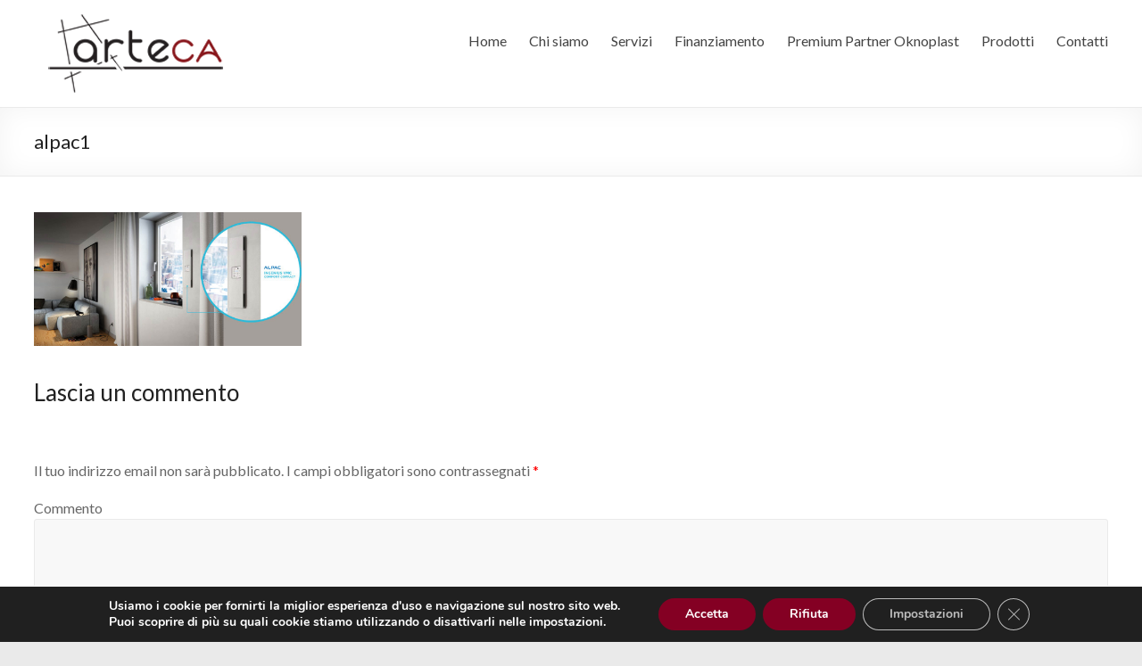

--- FILE ---
content_type: text/plain
request_url: https://www.google-analytics.com/j/collect?v=1&_v=j102&a=685013597&t=pageview&_s=1&dl=https%3A%2F%2Fartecafinestre.it%2Fprodotti%2Fmonoblocchi-vmc-alpac%2Falpac1%2F&ul=en-us%40posix&dt=alpac1%20%E2%80%93%20Arteca%20finestre&sr=1280x720&vp=1280x720&_u=IEBAAEABAAAAACAAI~&jid=1587242315&gjid=1953377795&cid=1579214398.1769991556&tid=UA-85189987-29&_gid=1482123964.1769991556&_r=1&_slc=1&z=1909060851
body_size: -452
content:
2,cG-W6HLFFM94B